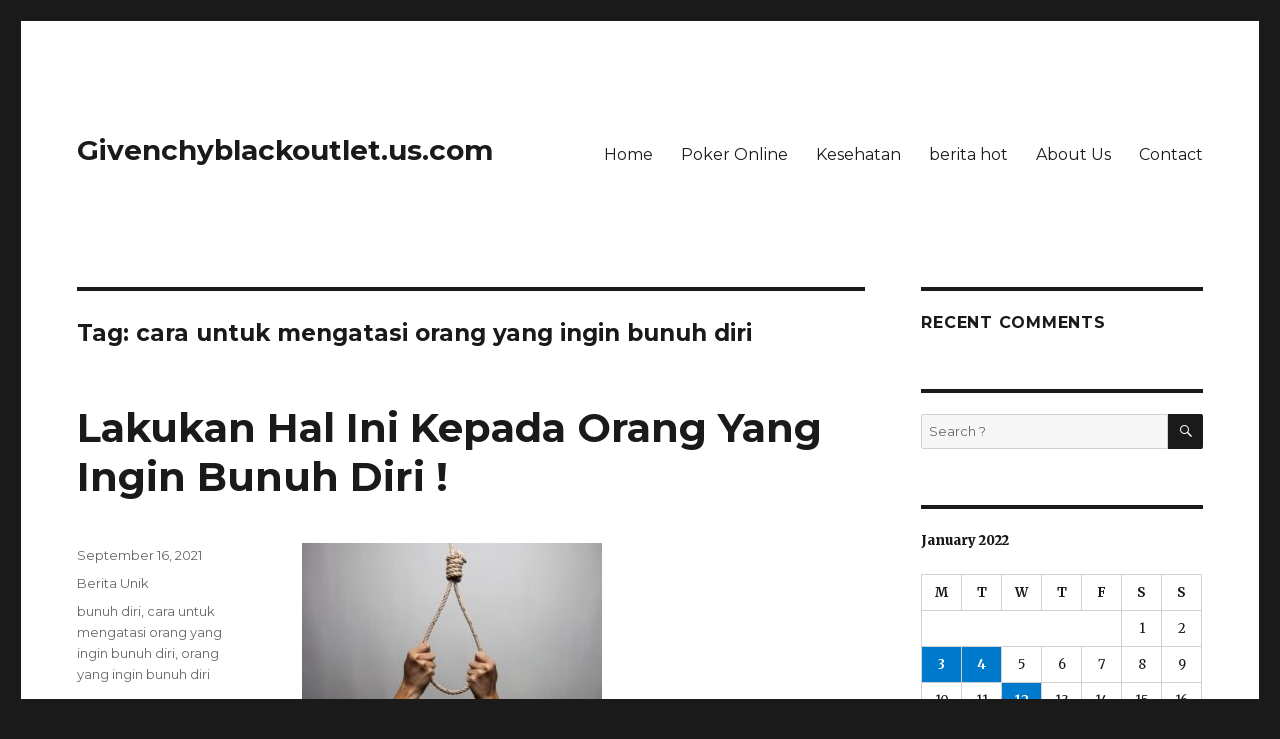

--- FILE ---
content_type: text/html
request_url: https://givenchyblackoutlet.us.com/tag/cara-untuk-mengatasi-orang-yang-ingin-bunuh-diri/
body_size: 8123
content:
<!DOCTYPE html>
<html lang="en-US" class="no-js">
<head>
	<meta charset="UTF-8">
	<meta name="viewport" content="width=device-width, initial-scale=1">
	<link rel="profile" href="https://gmpg.org/xfn/11">
		<script>(function(html){html.className = html.className.replace(/\bno-js\b/,'js')})(document.documentElement);</script>
<meta name="robots" content="index, follow, max-image-preview:large, max-snippet:-1, max-video-preview:-1"/>
	<!-- This site is optimized with the Yoast SEO plugin v18.0 - https://yoast.com/wordpress/plugins/seo/ -->
	<title>cara untuk mengatasi orang yang ingin bunuh diri Archives - Givenchyblackoutlet.us.com</title>
	<link rel="canonical" href="https://givenchyblackoutlet.us.com/tag/cara-untuk-mengatasi-orang-yang-ingin-bunuh-diri/" />
	<meta property="og:locale" content="en_US"/>
	<meta property="og:type" content="article"/>
	<meta property="og:title" content="cara untuk mengatasi orang yang ingin bunuh diri Archives - Givenchyblackoutlet.us.com"/>
	<meta property="og:url" content="https://givenchyblackoutlet.us.com/tag/cara-untuk-mengatasi-orang-yang-ingin-bunuh-diri/"/>
	<meta property="og:site_name" content="Givenchyblackoutlet.us.com"/>
	<meta name="twitter:card" content="summary_large_image"/>
	<script type="application/ld+json" class="yoast-schema-graph">{"@context":"https://schema.org","@graph":[{"@type":"WebSite","@id":"https://givenchyblackoutlet.us.com/#website","url":"https://givenchyblackoutlet.us.com/","name":"Givenchyblackoutlet.us.com","description":"","potentialAction":[{"@type":"SearchAction","target":{"@type":"EntryPoint","urlTemplate":"https://givenchyblackoutlet.us.com/?s={search_term_string}"},"query-input":"required name=search_term_string"}],"inLanguage":"en-US"},{"@type":"CollectionPage","@id":"https://givenchyblackoutlet.us.com/tag/cara-untuk-mengatasi-orang-yang-ingin-bunuh-diri/#webpage","url":"https://givenchyblackoutlet.us.com/tag/cara-untuk-mengatasi-orang-yang-ingin-bunuh-diri/","name":"cara untuk mengatasi orang yang ingin bunuh diri Archives - Givenchyblackoutlet.us.com","isPartOf":{"@id":"https://givenchyblackoutlet.us.com/#website"},"breadcrumb":{"@id":"https://givenchyblackoutlet.us.com/tag/cara-untuk-mengatasi-orang-yang-ingin-bunuh-diri/#breadcrumb"},"inLanguage":"en-US","potentialAction":[{"@type":"ReadAction","target":["https://givenchyblackoutlet.us.com/tag/cara-untuk-mengatasi-orang-yang-ingin-bunuh-diri/"]}]},{"@type":"BreadcrumbList","@id":"https://givenchyblackoutlet.us.com/tag/cara-untuk-mengatasi-orang-yang-ingin-bunuh-diri/#breadcrumb","itemListElement":[{"@type":"ListItem","position":1,"name":"Home","item":"https://givenchyblackoutlet.us.com/"},{"@type":"ListItem","position":2,"name":"cara untuk mengatasi orang yang ingin bunuh diri"}]}]}</script>
	<!-- / Yoast SEO plugin. -->
<link rel="dns-prefetch" href="https://fonts.googleapis.com/"/>
<link rel="dns-prefetch" href="https://s.w.org/"/>
<link href="https://fonts.gstatic.com/" crossorigin rel="preconnect"/>
		<script>
			window._wpemojiSettings = {"baseUrl":"https:\/\/s.w.org\/images\/core\/emoji\/13.1.0\/72x72\/","ext":".png","svgUrl":"https:\/\/s.w.org\/images\/core\/emoji\/13.1.0\/svg\/","svgExt":".svg","source":{"concatemoji":"http:\/\/givenchyblackoutlet.us.com\/wp-includes\/js\/wp-emoji-release.min.js?ver=5.8.3"}};
			!function(e,a,t){var n,r,o,i=a.createElement("canvas"),p=i.getContext&&i.getContext("2d");function s(e,t){var a=String.fromCharCode;p.clearRect(0,0,i.width,i.height),p.fillText(a.apply(this,e),0,0);e=i.toDataURL();return p.clearRect(0,0,i.width,i.height),p.fillText(a.apply(this,t),0,0),e===i.toDataURL()}function c(e){var t=a.createElement("script");t.src=e,t.defer=t.type="text/javascript",a.getElementsByTagName("head")[0].appendChild(t)}for(o=Array("flag","emoji"),t.supports={everything:!0,everythingExceptFlag:!0},r=0;r<o.length;r++)t.supports[o[r]]=function(e){if(!p||!p.fillText)return!1;switch(p.textBaseline="top",p.font="600 32px Arial",e){case"flag":return s([127987,65039,8205,9895,65039],[127987,65039,8203,9895,65039])?!1:!s([55356,56826,55356,56819],[55356,56826,8203,55356,56819])&&!s([55356,57332,56128,56423,56128,56418,56128,56421,56128,56430,56128,56423,56128,56447],[55356,57332,8203,56128,56423,8203,56128,56418,8203,56128,56421,8203,56128,56430,8203,56128,56423,8203,56128,56447]);case"emoji":return!s([10084,65039,8205,55357,56613],[10084,65039,8203,55357,56613])}return!1}(o[r]),t.supports.everything=t.supports.everything&&t.supports[o[r]],"flag"!==o[r]&&(t.supports.everythingExceptFlag=t.supports.everythingExceptFlag&&t.supports[o[r]]);t.supports.everythingExceptFlag=t.supports.everythingExceptFlag&&!t.supports.flag,t.DOMReady=!1,t.readyCallback=function(){t.DOMReady=!0},t.supports.everything||(n=function(){t.readyCallback()},a.addEventListener?(a.addEventListener("DOMContentLoaded",n,!1),e.addEventListener("load",n,!1)):(e.attachEvent("onload",n),a.attachEvent("onreadystatechange",function(){"complete"===a.readyState&&t.readyCallback()})),(n=t.source||{}).concatemoji?c(n.concatemoji):n.wpemoji&&n.twemoji&&(c(n.twemoji),c(n.wpemoji)))}(window,document,window._wpemojiSettings);
		</script>
		<style>
img.wp-smiley,
img.emoji {
	display: inline !important;
	border: none !important;
	box-shadow: none !important;
	height: 1em !important;
	width: 1em !important;
	margin: 0 .07em !important;
	vertical-align: -0.1em !important;
	background: none !important;
	padding: 0 !important;
}
</style>
	<link rel="stylesheet" id="wp-block-library-css" href="https://givenchyblackoutlet.us.com/wp-includes/css/dist/block-library/style.min.css?ver=5.8.3" media="all"/>
<style id="wp-block-library-theme-inline-css">
#start-resizable-editor-section{display:none}.wp-block-audio figcaption{color:#555;font-size:13px;text-align:center}.is-dark-theme .wp-block-audio figcaption{color:hsla(0,0%,100%,.65)}.wp-block-code{font-family:Menlo,Consolas,monaco,monospace;color:#1e1e1e;padding:.8em 1em;border:1px solid #ddd;border-radius:4px}.wp-block-embed figcaption{color:#555;font-size:13px;text-align:center}.is-dark-theme .wp-block-embed figcaption{color:hsla(0,0%,100%,.65)}.blocks-gallery-caption{color:#555;font-size:13px;text-align:center}.is-dark-theme .blocks-gallery-caption{color:hsla(0,0%,100%,.65)}.wp-block-image figcaption{color:#555;font-size:13px;text-align:center}.is-dark-theme .wp-block-image figcaption{color:hsla(0,0%,100%,.65)}.wp-block-pullquote{border-top:4px solid;border-bottom:4px solid;margin-bottom:1.75em;color:currentColor}.wp-block-pullquote__citation,.wp-block-pullquote cite,.wp-block-pullquote footer{color:currentColor;text-transform:uppercase;font-size:.8125em;font-style:normal}.wp-block-quote{border-left:.25em solid;margin:0 0 1.75em;padding-left:1em}.wp-block-quote cite,.wp-block-quote footer{color:currentColor;font-size:.8125em;position:relative;font-style:normal}.wp-block-quote.has-text-align-right{border-left:none;border-right:.25em solid;padding-left:0;padding-right:1em}.wp-block-quote.has-text-align-center{border:none;padding-left:0}.wp-block-quote.is-large,.wp-block-quote.is-style-large{border:none}.wp-block-search .wp-block-search__label{font-weight:700}.wp-block-group.has-background{padding:1.25em 2.375em;margin-top:0;margin-bottom:0}.wp-block-separator{border:none;border-bottom:2px solid;margin-left:auto;margin-right:auto;opacity:.4}.wp-block-separator:not(.is-style-wide):not(.is-style-dots){width:100px}.wp-block-separator.has-background:not(.is-style-dots){border-bottom:none;height:1px}.wp-block-separator.has-background:not(.is-style-wide):not(.is-style-dots){height:2px}.wp-block-table thead{border-bottom:3px solid}.wp-block-table tfoot{border-top:3px solid}.wp-block-table td,.wp-block-table th{padding:.5em;border:1px solid;word-break:normal}.wp-block-table figcaption{color:#555;font-size:13px;text-align:center}.is-dark-theme .wp-block-table figcaption{color:hsla(0,0%,100%,.65)}.wp-block-video figcaption{color:#555;font-size:13px;text-align:center}.is-dark-theme .wp-block-video figcaption{color:hsla(0,0%,100%,.65)}.wp-block-template-part.has-background{padding:1.25em 2.375em;margin-top:0;margin-bottom:0}#end-resizable-editor-section{display:none}
</style>
<link rel="stylesheet" id="twentysixteen-fonts-css" href="//fonts.googleapis.com/css?family=Merriweather%3A400%2C700%2C900%2C400italic%2C700italic%2C900italic%7CMontserrat%3A400%2C700%7CInconsolata%3A400&amp;subset=latin%2Clatin-ext&amp;display=fallback" media="all"/>
<link rel="stylesheet" id="genericons-css" href="../../wp-content/themes/twentysixteen/genericons/genericons_ver-20201208.css" media="all"/>
<link rel="stylesheet" id="twentysixteen-style-css" href="../../wp-content/themes/twentysixteen/style_ver-20201208.css" media="all"/>
<link rel="stylesheet" id="twentysixteen-block-style-css" href="../../wp-content/themes/twentysixteen/css/blocks_ver-20190102.css" media="all"/>
<!--[if lt IE 10]>
<link rel='stylesheet' id='twentysixteen-ie-css'  href='https://givenchyblackoutlet.us.com/wp-content/themes/twentysixteen/css/ie.css?ver=20170530' media='all' />
<![endif]-->
<!--[if lt IE 9]>
<link rel='stylesheet' id='twentysixteen-ie8-css'  href='https://givenchyblackoutlet.us.com/wp-content/themes/twentysixteen/css/ie8.css?ver=20170530' media='all' />
<![endif]-->
<!--[if lt IE 8]>
<link rel='stylesheet' id='twentysixteen-ie7-css'  href='https://givenchyblackoutlet.us.com/wp-content/themes/twentysixteen/css/ie7.css?ver=20170530' media='all' />
<![endif]-->
<!--[if lt IE 9]>
<script src='https://givenchyblackoutlet.us.com/wp-content/themes/twentysixteen/js/html5.js?ver=3.7.3' id='twentysixteen-html5-js'></script>
<![endif]-->
<script src="../../wp-includes/js/jquery/jquery.min_ver-3.6.0.js" id="jquery-core-js"></script>
<script src="../../wp-includes/js/jquery/jquery-migrate.min_ver-3.3.2.js" id="jquery-migrate-js"></script>
<link rel="https://api.w.org/" href="https://givenchyblackoutlet.us.com/wp-json/"/><link rel="EditURI" type="application/rsd+xml" title="RSD" href="https://givenchyblackoutlet.us.com/xmlrpc.php?rsd"/>
<link rel="wlwmanifest" type="application/wlwmanifest+xml" href="https://givenchyblackoutlet.us.com/wp-includes/wlwmanifest.xml"/> 
<meta name="generator" content="WordPress 5.8.3"/>
<style>.recentcomments a{display:inline !important;padding:0 !important;margin:0 !important;}</style></head>
<body class="archive tag tag-cara-untuk-mengatasi-orang-yang-ingin-bunuh-diri tag-226 wp-embed-responsive hfeed">
<div id="page" class="site">
	<div class="site-inner">
		<a class="skip-link screen-reader-text" href="#content">Skip to content</a>
		<header id="masthead" class="site-header" role="banner">
			<div class="site-header-main">
				<div class="site-branding">
											<p class="site-title"><a href="/" rel="home">Givenchyblackoutlet.us.com</a></p>
										</div><!-- .site-branding -->
									<button id="menu-toggle" class="menu-toggle">Menu</button>
					<div id="site-header-menu" class="site-header-menu">
													<nav id="site-navigation" class="main-navigation" role="navigation" aria-label="Primary Menu">
								<div class="menu-menu-1-container"><ul id="menu-menu-1" class="primary-menu"><li id="menu-item-5" class="menu-item menu-item-type-custom menu-item-object-custom menu-item-home menu-item-5"><a href="/">Home</a></li>
<li id="menu-item-66" class="menu-item menu-item-type-taxonomy menu-item-object-category menu-item-66"><a href="../../category/poker-online/">Poker Online</a></li>
<li id="menu-item-65" class="menu-item menu-item-type-taxonomy menu-item-object-category menu-item-65"><a href="../../category/kesehatan/">Kesehatan</a></li>
<li id="menu-item-153" class="menu-item menu-item-type-taxonomy menu-item-object-category menu-item-153"><a href="../../category/berita-hot/">berita hot</a></li>
<li id="menu-item-64" class="menu-item menu-item-type-post_type menu-item-object-page menu-item-64"><a href="../../about-us/">About Us</a></li>
<li id="menu-item-63" class="menu-item menu-item-type-post_type menu-item-object-page menu-item-63"><a href="../../contact/">Contact</a></li>
</ul></div>							</nav><!-- .main-navigation -->
											</div><!-- .site-header-menu -->
							</div><!-- .site-header-main -->
					</header><!-- .site-header -->
		<div id="content" class="site-content">
	<div id="primary" class="content-area">
		<main id="main" class="site-main" role="main">
			<header class="page-header">
				<h1 class="page-title">Tag: <span>cara untuk mengatasi orang yang ingin bunuh diri</span></h1>			</header><!-- .page-header -->
<article id="post-366" class="post-366 post type-post status-publish format-standard hentry category-berita-unik tag-bunuh-diri tag-cara-untuk-mengatasi-orang-yang-ingin-bunuh-diri tag-orang-yang-ingin-bunuh-diri">
	<header class="entry-header">
		<h2 class="entry-title"><a href="../../2021/09/16/lakukan-hal-ini-kepada-orang-yang-ingin-bunuh-diri/" rel="bookmark">Lakukan Hal Ini Kepada Orang Yang Ingin Bunuh Diri !</a></h2>	</header><!-- .entry-header -->
	<div class="entry-content">
		<p><img loading="lazy" class="alignnone size-medium wp-image-367" src="../../wp-content/uploads/2021/09/F26BB3E6-779C-4986-B646-BDF99FB7B14C-300x169.jpeg" alt="" width="300" height="169" srcset="../../wp-content/uploads/2021/09/F26BB3E6-779C-4986-B646-BDF99FB7B14C-300x169.jpeg 300w, ../../wp-content/uploads/2021/09/F26BB3E6-779C-4986-B646-BDF99FB7B14C-1024x576.jpeg 1024w, ../../wp-content/uploads/2021/09/F26BB3E6-779C-4986-B646-BDF99FB7B14C-768x432.jpeg 768w, ../../wp-content/uploads/2021/09/F26BB3E6-779C-4986-B646-BDF99FB7B14C.jpeg 1200w" sizes="(max-width: 300px) 85vw, 300px"/><br/>
Jika Anda melihat tanda dan gejala pikiran untuk bunuh diri dari seseorang yang dicintai atau anggota keluarga, jangan abaikan. Memberikan bantuan dan mencari bantuan dari para profesional. Karena dukungan Anda dapat menyelamatkan hidup mereka. Orang dengan pikiran untuk bunuh diri mungkin tidak secara terbuka mengatakan bahwa mereka membutuhkan bantuan. Tapi bukan berarti mereka tidak mau dibantu. Karena mereka mungkin merasa bahwa rasa sakit itu sangat buruk dan sulit untuk disampaikan.</p>
<h3>Langkah-Langkah untuk Mencegah Pikiran Bunuh Diri</h3>
<p>Jika Anda menemukan saudara atau kerabat dekat yang memiliki pikiran untuk bunuh diri, segera lakukan langkah-langkah berikut.</p>
<h4>Bicara dari hati ke hati</h4>
<p>Kata-kata yang Anda ucapkan, selama didasarkan pada cinta dan perhatian, dapat membantu. Jadilah diri sendiri dan tunjukkan kepedulian Anda dengan berbicara kepadanya, berdiri di sisinya saat dia menangis, atau hal lain yang menurutnya perlu.</p>
<h4>Jadilah pendengar yang baik</h4>
<p>Dengarkan baik-baik dan serius cerita mereka. Jangan menyela satu sama lain ketika mereka berbicara dan jangan mencoba menyampaikan perasaan Anda dalam percakapan.</p>
<p>Biarkan mereka tahu bahwa Anda peduli tentang mereka dan bahwa Anda peduli tentang mereka. Jangan abaikan mitos bahwa orang yang membicarakan bunuh diri hanya mencari perhatian, karena itu tidak benar.</p>
<h4>Berpikiran terbuka</h4>
<p>Saat menasihati orang yang ingin bunuh diri, bersikaplah simpatik dan tidak menghakimi. Anda juga harus sabar dan tenang serta menerima orang itu apa adanya. Dengan begitu, diharapkan orang yang Anda bantu melihat dan mengikuti perilaku positif ini.</p>
<h4>Jangan ragu untuk bertanya</h4>
<p>Jangan ragu untuk menanyakan pemikiran bunuh diri dari orang yang Anda curigai memiliki niat untuk mengakhiri hidup mereka. Tidak ada salahnya menanyakan hal ini. Karena ini mungkin langkah pertama untuk menyelamatkannya.</p>
<p>Tanyakan dengan ramah dan sopan. Langkah ini adalah cara paling pasti untuk mengetahui apakah seseorang ingin bunuh diri.</p>
<h4>Beri kesempatan untuk berbicara</h4>
<p>Memberi mereka kesempatan untuk berbicara dapat mengurangi beban emosional yang mereka rasakan. Selain itu, mereka punya waktu untuk menenangkan diri.</p>
<p>Semakin lama Anda memberi mereka kesempatan untuk berbicara, semakin mereka akan menjauh dari keputusasaan. Dengan melakukan itu, mereka kehilangan momentum yang memicu pikiran untuk bunuh diri.</p>
<h4>Jangan mencoba untuk memecahkan masalah</h4>
<p>Hindari menawarkan solusi cepat untuk masalah mereka atau meremehkan perasaan mereka. Penting bagi Anda untuk membiarkan mereka menilai seberapa besar masalah mereka dan seberapa menyakitkannya.</p>
<p>Penjelasan yang rasional dan logis tidak banyak memberi tahu mereka, terutama dalam situasi psikologis seperti ini. Sebaliknya, cobalah untuk menunjukkan empati dan pengertian, tanpa menilai perasaan mereka.</p>
	</div><!-- .entry-content -->
	<footer class="entry-footer">
		<span class="byline"><span class="author vcard"><img alt="" src="../../avatar/6ba36823a71d55ea700ee368d5b8ec30-s-49-d-mm-r-g.jpg" srcset="../../avatar/6ba36823a71d55ea700ee368d5b8ec30-s-98-d-mm-r-g.jpg 2x" class="avatar avatar-49 photo" height="49" width="49" loading="lazy"/><span class="screen-reader-text">Author </span> <a class="url fn n" href="../../author/admin/">admin</a></span></span><span class="posted-on"><span class="screen-reader-text">Posted on </span><a href="../../2021/09/16/lakukan-hal-ini-kepada-orang-yang-ingin-bunuh-diri/" rel="bookmark"><time class="entry-date published updated" datetime="2021-09-16T18:30:53+07:00">September 16, 2021</time></a></span><span class="cat-links"><span class="screen-reader-text">Categories </span><a href="../../category/berita-unik/" rel="category tag">Berita Unik</a></span><span class="tags-links"><span class="screen-reader-text">Tags </span><a href="../../tag/bunuh-diri/" rel="tag">bunuh diri</a>, <a href="../../tag/cara-untuk-mengatasi-orang-yang-ingin-bunuh-diri/" rel="tag">cara untuk mengatasi orang yang ingin bunuh diri</a>, <a href="../../tag/orang-yang-ingin-bunuh-diri/" rel="tag">orang yang ingin bunuh diri</a></span>			</footer><!-- .entry-footer -->
</article><!-- #post-366 -->
		</main><!-- .site-main -->
	</div><!-- .content-area -->
	<aside id="secondary" class="sidebar widget-area" role="complementary">
		<section id="recent-comments-2" class="widget widget_recent_comments"><h2 class="widget-title">Recent Comments</h2><nav role="navigation" aria-label="Recent Comments"><ul id="recentcomments"></ul></nav></section><section id="search-2" class="widget widget_search">
<form role="search" method="get" class="search-form" action="/">
	<label>
		<span class="screen-reader-text">Search for:</span>
		<input type="search" class="search-field" placeholder="Search ?" value="" name="s"/>
	</label>
	<button type="submit" class="search-submit"><span class="screen-reader-text">Search</span></button>
</form>
</section><section id="calendar-2" class="widget widget_calendar"><div id="calendar_wrap" class="calendar_wrap"><table id="wp-calendar" class="wp-calendar-table">
	<caption>January 2022</caption>
	<thead>
	<tr>
		<th scope="col" title="Monday">M</th>
		<th scope="col" title="Tuesday">T</th>
		<th scope="col" title="Wednesday">W</th>
		<th scope="col" title="Thursday">T</th>
		<th scope="col" title="Friday">F</th>
		<th scope="col" title="Saturday">S</th>
		<th scope="col" title="Sunday">S</th>
	</tr>
	</thead>
	<tbody>
	<tr>
		<td colspan="5" class="pad">&nbsp;</td><td>1</td><td>2</td>
	</tr>
	<tr>
		<td><a href="/" aria-label="Posts published on January 3, 2022">3</a></td><td><a href="/" aria-label="Posts published on January 4, 2022">4</a></td><td>5</td><td>6</td><td>7</td><td>8</td><td>9</td>
	</tr>
	<tr>
		<td>10</td><td>11</td><td><a href="/" aria-label="Posts published on January 12, 2022">12</a></td><td>13</td><td>14</td><td>15</td><td>16</td>
	</tr>
	<tr>
		<td>17</td><td>18</td><td><a href="/" aria-label="Posts published on January 19, 2022">19</a></td><td>20</td><td>21</td><td>22</td><td>23</td>
	</tr>
	<tr>
		<td><a href="/" aria-label="Posts published on January 24, 2022">24</a></td><td>25</td><td>26</td><td><a href="/" aria-label="Posts published on January 27, 2022">27</a></td><td>28</td><td>29</td><td>30</td>
	</tr>
	<tr>
		<td id="today">31</td>
		<td class="pad" colspan="6">&nbsp;</td>
	</tr>
	</tbody>
	</table><nav aria-label="Previous and next months" class="wp-calendar-nav">
		<span class="wp-calendar-nav-prev"><a href="../../2021/12/">&laquo; Dec</a></span>
		<span class="pad">&nbsp;</span>
		<span class="wp-calendar-nav-next">&nbsp;</span>
	</nav></div></section>
		<section id="recent-posts-2" class="widget widget_recent_entries">
		<h2 class="widget-title">Recent Posts</h2><nav role="navigation" aria-label="Recent Posts">
		<ul>
											<li>
					<a href="/">Cara Ampuh Untuk Mengatasi Cacing di Kamar Mandi</a>
									</li>
											<li>
					<a href="/">Mengenal Keju Vegan Yang Baik Untuk Vegetarian</a>
									</li>
											<li>
					<a href="/">Cara Yang Tepat Untuk Mendidik Anak Perempuan</a>
									</li>
											<li>
					<a href="/">Togel HKG Judi Paling Merakyat Dengan Tawaran Jackpot Super WOW</a>
									</li>
											<li>
					<a href="/">Makan dan Cara Mencegah Dari Terkena Kanker Serviks</a>
									</li>
					</ul>
		</nav></section><section id="archives-3" class="widget widget_archive"><h2 class="widget-title">Archives</h2><nav role="navigation" aria-label="Archives">
			<ul>
					<li><a href="/">January 2022</a></li>
	<li><a href="../../2021/12/">December 2021</a></li>
	<li><a href="../../2021/11/">November 2021</a></li>
	<li><a href="../../2021/10/">October 2021</a></li>
	<li><a href="../../2021/09/">September 2021</a></li>
	<li><a href="../../2021/08/">August 2021</a></li>
	<li><a href="../../2021/07/">July 2021</a></li>
	<li><a href="../../2021/06/">June 2021</a></li>
	<li><a href="../../2021/05/">May 2021</a></li>
	<li><a href="../../2021/04/">April 2021</a></li>
	<li><a href="../../2021/03/">March 2021</a></li>
	<li><a href="../../2021/02/">February 2021</a></li>
	<li><a href="../../2021/01/">January 2021</a></li>
	<li><a href="../../2020/12/">December 2020</a></li>
	<li><a href="../../2020/11/">November 2020</a></li>
	<li><a href="../../2020/10/">October 2020</a></li>
	<li><a href="../../2020/09/">September 2020</a></li>
	<li><a href="../../2020/08/">August 2020</a></li>
	<li><a href="../../2020/07/">July 2020</a></li>
	<li><a href="../../2020/06/">June 2020</a></li>
	<li><a href="../../2020/05/">May 2020</a></li>
	<li><a href="../../2020/04/">April 2020</a></li>
	<li><a href="../../2020/01/">January 2020</a></li>
	<li><a href="../../2019/12/">December 2019</a></li>
	<li><a href="../../2019/11/">November 2019</a></li>
			</ul>
			</nav></section><section id="tag_cloud-2" class="widget widget_tag_cloud"><h2 class="widget-title">Tags</h2><nav role="navigation" aria-label="Tags"><div class="tagcloud"><ul class="wp-tag-cloud" role="list">
	<li><a href="../../tag/ag/" class="tag-cloud-link tag-link-11 tag-link-position-1" style="font-size: 1em;">ag</a></li>
	<li><a href="../../tag/agen-idn-poker/" class="tag-cloud-link tag-link-33 tag-link-position-2" style="font-size: 1em;">agen idn poker</a></li>
	<li><a href="../../tag/agen-poker/" class="tag-cloud-link tag-link-9 tag-link-position-3" style="font-size: 1em;">agen poker</a></li>
	<li><a href="../../tag/agen-poker-online/" class="tag-cloud-link tag-link-10 tag-link-position-4" style="font-size: 1em;">agen poker online</a></li>
	<li><a href="../../tag/apel/" class="tag-cloud-link tag-link-27 tag-link-position-5" style="font-size: 1em;">apel</a></li>
	<li><a href="../../tag/bandar-ceme/" class="tag-cloud-link tag-link-7 tag-link-position-6" style="font-size: 1em;">bandar ceme</a></li>
	<li><a href="../../tag/bandar-togel-hongkong/" class="tag-cloud-link tag-link-92 tag-link-position-7" style="font-size: 1em;">bandar togel hongkong</a></li>
	<li><a href="../../tag/bandar-togel-online/" class="tag-cloud-link tag-link-83 tag-link-position-8" style="font-size: 1em;">Bandar togel online</a></li>
	<li><a href="../../tag/bandar-togel-online-terpercaya/" class="tag-cloud-link tag-link-88 tag-link-position-9" style="font-size: 1em;">bandar togel online terpercaya</a></li>
	<li><a href="../../tag/bandar-togel-singapore/" class="tag-cloud-link tag-link-91 tag-link-position-10" style="font-size: 1em;">bandar togel singapore</a></li>
	<li><a href="../../tag/casino/" class="tag-cloud-link tag-link-12 tag-link-position-11" style="font-size: 1em;">casino</a></li>
	<li><a href="../../tag/casino-online/" class="tag-cloud-link tag-link-13 tag-link-position-12" style="font-size: 1em;">casino online</a></li>
	<li><a href="../../tag/ceme-online/" class="tag-cloud-link tag-link-8 tag-link-position-13" style="font-size: 1em;">ceme online</a></li>
	<li><a href="../../tag/game-online/" class="tag-cloud-link tag-link-6 tag-link-position-14" style="font-size: 1em;">game online</a></li>
	<li><a href="../../tag/hongkongpools/" class="tag-cloud-link tag-link-16 tag-link-position-15" style="font-size: 1em;">hongkongpools</a></li>
	<li><a href="../../tag/hongkong-pools/" class="tag-cloud-link tag-link-20 tag-link-position-16" style="font-size: 1em;">hongkong pools</a></li>
	<li><a href="../../tag/ibu-hamil/" class="tag-cloud-link tag-link-279 tag-link-position-17" style="font-size: 1em;">ibu hamil</a></li>
	<li><a href="../../tag/idn-poker/" class="tag-cloud-link tag-link-5 tag-link-position-18" style="font-size: 1em;">idn poker</a></li>
	<li><a href="../../tag/judi-bola/" class="tag-cloud-link tag-link-25 tag-link-position-19" style="font-size: 1em;">judi bola</a></li>
	<li><a href="../../tag/judi-togel/" class="tag-cloud-link tag-link-154 tag-link-position-20" style="font-size: 1em;">Judi Togel</a></li>
	<li><a href="../../tag/kesehatan/" class="tag-cloud-link tag-link-26 tag-link-position-21" style="font-size: 1em;">kesehatan</a></li>
	<li><a href="../../tag/makanan-sehat/" class="tag-cloud-link tag-link-28 tag-link-position-22" style="font-size: 1em;">makanan sehat</a></li>
	<li><a href="../../tag/poker/" class="tag-cloud-link tag-link-3 tag-link-position-23" style="font-size: 1em;">poker</a></li>
	<li><a href="../../tag/poker-online/" class="tag-cloud-link tag-link-4 tag-link-position-24" style="font-size: 1em;">poker online</a></li>
	<li><a href="../../tag/sbobet/" class="tag-cloud-link tag-link-14 tag-link-position-25" style="font-size: 1em;">sbobet</a></li>
	<li><a href="../../tag/sepak-bola/" class="tag-cloud-link tag-link-24 tag-link-position-26" style="font-size: 1em;">sepak bola</a></li>
	<li><a href="../../tag/singapore-pool/" class="tag-cloud-link tag-link-17 tag-link-position-27" style="font-size: 1em;">singapore pool</a></li>
	<li><a href="../../tag/singapore-pools/" class="tag-cloud-link tag-link-21 tag-link-position-28" style="font-size: 1em;">singapore pools</a></li>
	<li><a href="../../tag/situs-poker-online/" class="tag-cloud-link tag-link-36 tag-link-position-29" style="font-size: 1em;">situs poker online</a></li>
	<li><a href="../../tag/situs-togel-online/" class="tag-cloud-link tag-link-125 tag-link-position-30" style="font-size: 1em;">situs togel online</a></li>
	<li><a href="../../tag/slot-online/" class="tag-cloud-link tag-link-97 tag-link-position-31" style="font-size: 1em;">slot online</a></li>
	<li><a href="../../tag/togel/" class="tag-cloud-link tag-link-63 tag-link-position-32" style="font-size: 1em;">togel</a></li>
	<li><a href="../../tag/togel-hari-ini/" class="tag-cloud-link tag-link-122 tag-link-position-33" style="font-size: 1em;">togel hari ini</a></li>
	<li><a href="../../tag/togel-hk/" class="tag-cloud-link tag-link-64 tag-link-position-34" style="font-size: 1em;">togel hk</a></li>
	<li><a href="../../tag/togel-hkg/" class="tag-cloud-link tag-link-157 tag-link-position-35" style="font-size: 1em;">togel hkg</a></li>
	<li><a href="../../tag/togel-hongkong/" class="tag-cloud-link tag-link-19 tag-link-position-36" style="font-size: 1em;">togel hongkong</a></li>
	<li><a href="../../tag/togel-online/" class="tag-cloud-link tag-link-15 tag-link-position-37" style="font-size: 1em;">togel online</a></li>
	<li><a href="../../tag/togel-online-terlengkap/" class="tag-cloud-link tag-link-90 tag-link-position-38" style="font-size: 1em;">togel online terlengkap</a></li>
	<li><a href="../../tag/togel-online-terperaya/" class="tag-cloud-link tag-link-89 tag-link-position-39" style="font-size: 1em;">togel online terperaya</a></li>
	<li><a href="../../tag/togel-sgp/" class="tag-cloud-link tag-link-87 tag-link-position-40" style="font-size: 1em;">togel sgp</a></li>
	<li><a href="../../tag/togel-singapore/" class="tag-cloud-link tag-link-84 tag-link-position-41" style="font-size: 1em;">togel singapore</a></li>
	<li><a href="../../tag/togel-singapura/" class="tag-cloud-link tag-link-18 tag-link-position-42" style="font-size: 1em;">togel singapura</a></li>
	<li><a href="../../tag/toto-hk/" class="tag-cloud-link tag-link-86 tag-link-position-43" style="font-size: 1em;">toto hk</a></li>
	<li><a href="../../tag/toto-sgp/" class="tag-cloud-link tag-link-85 tag-link-position-44" style="font-size: 1em;">toto sgp</a></li>
	<li><a href="../../tag/trend-202/" class="tag-cloud-link tag-link-29 tag-link-position-45" style="font-size: 1em;">trend 202</a></li>
</ul>
</div>
</nav></section>	</aside><!-- .sidebar .widget-area -->
		</div><!-- .site-content -->
		<footer id="colophon" class="site-footer" role="contentinfo">
							<nav class="main-navigation" role="navigation" aria-label="Footer Primary Menu">
					<div class="menu-menu-1-container"><ul id="menu-menu-2" class="primary-menu"><li class="menu-item menu-item-type-custom menu-item-object-custom menu-item-home menu-item-5"><a href="/">Home</a></li>
<li class="menu-item menu-item-type-taxonomy menu-item-object-category menu-item-66"><a href="../../category/poker-online/">Poker Online</a></li>
<li class="menu-item menu-item-type-taxonomy menu-item-object-category menu-item-65"><a href="../../category/kesehatan/">Kesehatan</a></li>
<li class="menu-item menu-item-type-taxonomy menu-item-object-category menu-item-153"><a href="../../category/berita-hot/">berita hot</a></li>
<li class="menu-item menu-item-type-post_type menu-item-object-page menu-item-64"><a href="../../about-us/">About Us</a></li>
<li class="menu-item menu-item-type-post_type menu-item-object-page menu-item-63"><a href="../../contact/">Contact</a></li>
</ul></div>				</nav><!-- .main-navigation -->
			<div class="site-info">
								<span class="site-title"><a href="/" rel="home">Givenchyblackoutlet.us.com</a></span>
								<a href="https://wordpress.org/" class="imprint">
					Proudly powered by WordPress				</a>
			</div><!-- .site-info -->
		</footer><!-- .site-footer -->
	</div><!-- .site-inner -->
</div><!-- .site -->
<script src="../../wp-content/themes/twentysixteen/js/skip-link-focus-fix_ver-20170530.js" id="twentysixteen-skip-link-focus-fix-js"></script>
<script id="twentysixteen-script-js-extra">
var screenReaderText = {"expand":"expand child menu","collapse":"collapse child menu"};
</script>
<script src="../../wp-content/themes/twentysixteen/js/functions_ver-20181217.js" id="twentysixteen-script-js"></script>
<script src="https://givenchyblackoutlet.us.com/wp-includes/js/wp-embed.min.js?ver=5.8.3" id="wp-embed-js"></script>
<script defer src="https://static.cloudflareinsights.com/beacon.min.js/vcd15cbe7772f49c399c6a5babf22c1241717689176015" integrity="sha512-ZpsOmlRQV6y907TI0dKBHq9Md29nnaEIPlkf84rnaERnq6zvWvPUqr2ft8M1aS28oN72PdrCzSjY4U6VaAw1EQ==" data-cf-beacon='{"version":"2024.11.0","token":"e945bdc6526d4e5289729d80f4a74d36","r":1,"server_timing":{"name":{"cfCacheStatus":true,"cfEdge":true,"cfExtPri":true,"cfL4":true,"cfOrigin":true,"cfSpeedBrain":true},"location_startswith":null}}' crossorigin="anonymous"></script>
</body>
</html>